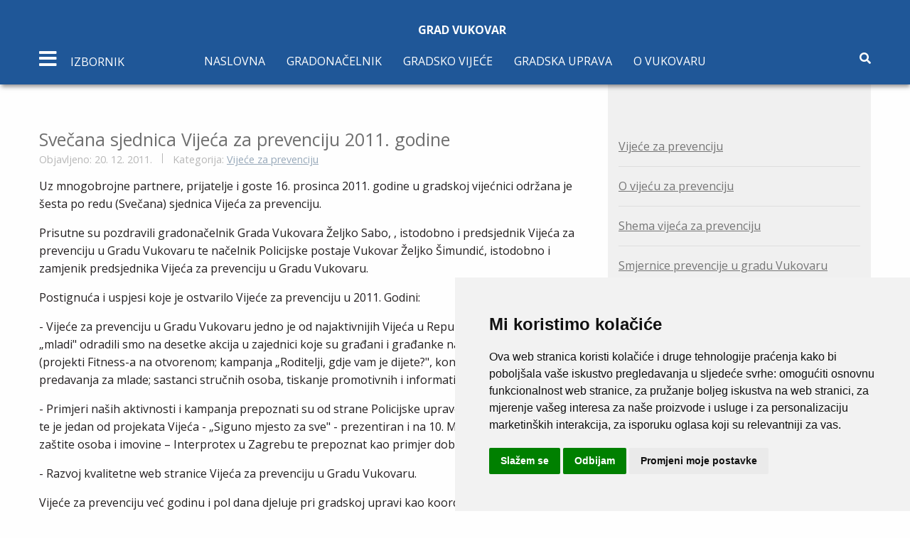

--- FILE ---
content_type: text/html; charset=utf-8
request_url: https://vukovar.hr/gradska-uprava/vijece-za-prevenciju/4502-svecana-sjednica-vijeca-za-prevenciju-2011-godine
body_size: 9987
content:


<!DOCTYPE html>
<html lang="hr-hr" dir="ltr">
	<head>
		<meta name="viewport" content="width=device-width, initial-scale=1.0, maximum-scale=3.0, user-scalable=yes"/>
		<meta name="HandheldFriendly" content="true" />
		<meta name="apple-mobile-web-app-capable" content="YES" />
		<meta charset="utf-8">
	<meta name="author" content="Odnosi s javnošću">
	<meta name="description" content="Službene stranice">
	<meta name="generator" content="Joomla! - Open Source Content Management">
	<title>Grad Vukovar - Svečana sjednica Vijeća za prevenciju 2011. godine</title>
	<link href="/favicon.ico" rel="icon" type="image/vnd.microsoft.icon">
<link href="/media/vendor/joomla-custom-elements/css/joomla-alert.min.css?0.2.0" rel="stylesheet" />
	<link href="https://vukovar.hr/plugins/content/addtoany/addtoany.css" rel="stylesheet" />
	<link href="/plugins/system/jce/css/content.css?badb4208be409b1335b815dde676300e" rel="stylesheet" />
	<link href="/templates/vukovar/css/foundation.min.css" rel="stylesheet" />
	<link href="/templates/vukovar/css/slick.css" rel="stylesheet" />
	<link href="/templates/vukovar/css/slick-theme.css" rel="stylesheet" />
	<link href="/templates/vukovar/css/template.min.css" rel="stylesheet" />
<script src="/media/vendor/jquery/js/jquery.min.js?3.6.3"></script>
	<script src="/media/legacy/js/jquery-noconflict.min.js?04499b98c0305b16b373dff09fe79d1290976288"></script>
	<script type="application/json" class="joomla-script-options new">{"joomla.jtext":{"MOD_FINDER_SEARCH_VALUE":"Tra\u017ei &hellip;","ERROR":"Gre\u0161ka","MESSAGE":"Poruka","NOTICE":"Napomena","WARNING":"Upozorenje","JCLOSE":"Zatvori","JOK":"OK","JOPEN":"Otvori"},"joomla.messages":[{"danger":["[SIGPLUS_EXCEPTION_SOURCE] Image source is expected to be a full URL or a path relative to the image base folder specified in the back-end but <code>vijesti\/2011-12-20\/02<\/code> is neither a URL nor a relative path to an existing file or folder."]}],"system.paths":{"root":"","rootFull":"https:\/\/vukovar.hr\/","base":"","baseFull":"https:\/\/vukovar.hr\/"},"csrf.token":"77da7078a32d234400d5fbc0f6cbc790"}</script>
	<script src="/media/system/js/core.min.js?576eb51da909dcf692c98643faa6fc89629ead18"></script>
	<script src="/media/vendor/bootstrap/js/bootstrap-es5.min.js?5.2.3" nomodule defer></script>
	<script src="/media/com_finder/js/finder-es5.min.js?14e4c7fdce4ca11c6d12b74bad128529a294b183" nomodule defer></script>
	<script src="/media/system/js/messages-es5.min.js?44e3f60beada646706be6569e75b36f7cf293bf9" nomodule defer></script>
	<script src="/media/vendor/bootstrap/js/popover.min.js?5.2.3" type="module"></script>
	<script src="/media/com_finder/js/finder.min.js?c8b55661ed62db937b8d6856090adf9258c4a0fc" type="module"></script>
	<script src="/media/system/js/messages.min.js?7425e8d1cb9e4f061d5e30271d6d99b085344117" type="module"></script>
	<script src="https://static.addtoany.com/menu/page.js" async></script>
	<script src="/templates/vukovar/js/foundation.min.js"></script>
	<script src="/templates/vukovar/js/slick.min.js"></script>
	<script src="/templates/vukovar/js/what-input.js"></script>
	<script src="/templates/vukovar/js/template.min.js"></script>

        <link rel="stylesheet" href="https://use.fontawesome.com/releases/v5.7.2/css/all.css" integrity="sha384-fnmOCqbTlWIlj8LyTjo7mOUStjsKC4pOpQbqyi7RrhN7udi9RwhKkMHpvLbHG9Sr" crossorigin="anonymous">
        <link rel="stylesheet" href="https://fonts.googleapis.com/css?family=Open+Sans:400,700" >
	<!-- Accessibility Code for "vukovar.hr" -->
<script>
window.interdeal = {
    "sitekey": "25f4b1968e244f211cb48f89d0a0f3eb",
    "Position": "Left",
    "Menulang": "HR",
    "domains": {
        "js": "https://cdn.equalweb.com/",
        "acc": "https://access.equalweb.com/"
    },
    "btnStyle": {
        "vPosition": [
            "90%",
            null
        ],
        "scale": [
            "0.8",
            "0.8"
        ],
        "color": {
            "main": "#1876c9",
            "second": ""
        },
        "icon": {
            "type": 7,
            "shape": "semicircle",
            "outline": false
        }
    }
};
(function(doc, head, body){
	var coreCall             = doc.createElement('script');
	coreCall.src             = interdeal.domains.js + 'core/4.5.6/accessibility.js';
	coreCall.defer           = true;
	coreCall.integrity       = 'sha512-rotepgID7jK/CgENxVXOfMA1+62xwcnONU14mNlHVkywU+O9+uN5JqPHxBCJpGJhc3eUFYdtdjRaTdf6uffOyg==';
	coreCall.crossOrigin     = 'anonymous';
	coreCall.setAttribute('data-cfasync', true );
	body? body.appendChild(coreCall) : head.appendChild(coreCall);
})(document, document.head, document.body);
</script>

	</head>
	<body>
	<section class="sidebar">
            <div class="sidebar-menu">
                <div class="close text-center">
                    <span><i class="fas fa-times"></i></span>
                </div>
                <div class="text-center logo">
                    <a href="/"><img src="/templates/vukovar/img/logo/logo.svg" alt="logo">
						<h1 class="logo-title">Grad Vukovar<br> 
							<span>Službene stranice</span>
						</h1>
                    </a>
                </div>
                <div class="mobile-menu-nav hide-for-large">
                    <!-- navigacija mobile -->
                    <ul class="menu-items sidebar-menu-items  mod-list">
<li class="menu-item item-140 deeper parent"><a href="/gradonacelnik-2" >Gradonačelnik</a><ul class="nav-child unstyled small"><li class="menu-item item-141"><a href="/gradonacelnik-2/o-gradonacelniku" >O gradonačelniku</a></li><li class="menu-item item-143"><a href="/gradonacelnik-2/ovlasti-gradonacelnika" >Ovlasti gradonačelnika</a></li><li class="menu-item item-145"><a href="/gradonacelnik-2/zamjenici-gradonacelnika" >Zamjenici gradonačelnika</a></li></ul></li><li class="menu-item item-169 deeper parent"><a href="/gradsko-vijece-3" >Gradsko vijeće</a><ul class="nav-child unstyled small"><li class="menu-item item-170"><a href="/gradsko-vijece-3/clanovi-gradskog-vijeca" >Članovi Gradskog vijeća</a></li><li class="menu-item item-171"><a href="/gradsko-vijece-3/sjednice-gradskog-vijeca" >Sjednice Gradskog vijeća</a></li><li class="menu-item item-219"><a href="/gradsko-vijece-3/pozivi-na-sjednicu" >Pozivi</a></li></ul></li><li class="menu-item item-175 deeper parent"><a href="/gradska-uprava-2" >Gradska uprava</a><ul class="nav-child unstyled small"><li class="menu-item item-176 deeper parent"><a href="/gradska-uprava-2/ustrojstvo-grada" >Ustrojstvo grada</a><ul class="nav-child unstyled small"><li class="menu-item item-474"><a href="/gradska-uprava-2/ustrojstvo-grada/upravni-odjel-za-opce-poslove" >Upravni odjel za opće poslove</a></li><li class="menu-item item-178"><a href="/gradska-uprava-2/ustrojstvo-grada/upravni-odjel-za-prostorno-uredenje-provedbu-dokumenata-prostornog-uredenja-i-gradnje-i-upravljanje-gradskom-imovinom" >Upravni odjel za prostorno uređenje i imovinu</a></li><li class="menu-item item-476"><a href="/gradska-uprava-2/ustrojstvo-grada/upravni-odjel-za-obrazovanje-sport-i-branitelje" >Upravni odjel za obrazovanje, sport i branitelje</a></li><li class="menu-item item-182"><a href="/gradska-uprava-2/ustrojstvo-grada/upravni-odjel-za-financije-i-nabavu" >Upravni odjel za financije i nabavu</a></li><li class="menu-item item-184"><a href="/gradska-uprava-2/ustrojstvo-grada/upravni-odjel-za-gospodarstvo-poljoprivredu-i-medunarodnu-suradnju" >Upravni odjel za gospodarstvo</a></li><li class="menu-item item-186"><a href="/gradska-uprava-2/ustrojstvo-grada/sluzba-za-unutarnju-reviziju" >Služba za unutarnju reviziju</a></li><li class="menu-item item-188"><a href="/gradska-uprava-2/ustrojstvo-grada/upravni-odjel-za-komunalno-gospodarstvo-graditeljstvo-i-zastitu-okolisa" >Upravni odjel za komunalno gospodarstvo i graditeljstvo</a></li><li class="menu-item item-190"><a href="/gradska-uprava-2/ustrojstvo-grada/sluzba-vlastiti-pogon" >Služba - vlastiti pogon</a></li></ul></li><li class="menu-item item-227"><a href="/gradska-uprava-2/statut-grada-a" >Statut grada</a></li><li class="menu-item item-228"><a href="/gradska-uprava-2/sluzbeni-vjesnik-3" >Službeni vjesnik</a></li><li class="menu-item item-305"><a href="/gradska-uprava-2/savjet-za-branitelje-2" >Savjet za branitelje</a></li><li class="menu-item item-309"><a href="/gradska-uprava-2/savjet-mladih-grada-vukovara-2" >Savjet mladih grada vukovara</a></li><li class="menu-item item-341 deeper parent"><a href="/gradska-uprava-2/vijece-za-prevenciju" >Vijeće za prevenciju</a><ul class="nav-child unstyled small"><li class="menu-item item-342"><a href="/gradska-uprava-2/vijece-za-prevenciju/o-vijecu-za-prevenciju" >O vijeću za prevenciju</a></li><li class="menu-item item-343"><a href="/gradska-uprava-2/vijece-za-prevenciju/shema-vijeca-za-prevenciju" >Shema vijeća za prevenciju</a></li><li class="menu-item item-344"><a href="/gradska-uprava-2/vijece-za-prevenciju/smjernice-prevencije-u-gradu-vukovaru" >Smjernice prevencije u gradu Vukovaru</a></li><li class="menu-item item-345"><a href="/gradska-uprava-2/vijece-za-prevenciju/koordinacijski-tim-vijeca" >Koordinacijski tim Vijeća</a></li><li class="menu-item item-346"><a href="/gradska-uprava-2/vijece-za-prevenciju/sjednice-vijeca-za-prevenciju" >Sjednice Vijeća za prevenciju</a></li><li class="menu-item item-347"><a href="/gradska-uprava-2/vijece-za-prevenciju/istrazivanja" >Istraživanja</a></li><li class="menu-item item-348"><a href="/gradska-uprava-2/vijece-za-prevenciju/korisni-savjeti" >Korisni savjeti</a></li></ul></li></ul></li><li class="menu-item item-319 deeper parent"><a href="/grad-vukovar-2" >O Vukovaru</a><ul class="nav-child unstyled small"><li class="menu-item item-320"><a href="/grad-vukovar-2/polozaj" >Položaj</a></li><li class="menu-item item-321"><a href="/grad-vukovar-2/vukovarski-dani-rata" >Vukovarski dani rata</a></li><li class="menu-item item-322"><a href="/grad-vukovar-2/grb-i-zastava-grada-vukovara" >Grb i zastava</a></li><li class="menu-item item-323"><a href="/grad-vukovar-2/gradovi-i-opcine-prijatelji-grada-vukovara" >Gradovi i općine prijatelji</a></li><li class="menu-item item-381"><a href="/grad-vukovar-2/vukovar-mjesto-posebnog-pijeteta" >Dani sjećanja na žrtvu Vukovara</a></li></ul></li></ul>

                </div>
                    <!-- sidebar navigacija -->
                    <ul class="menu-items sidebar-menu-items  mod-list">
<li class="menu-item item-115 deeper parent"><a href="/gospodarstvo" >Gospodarstvo</a><ul class="nav-child unstyled small"><li class="menu-item item-491"><a href="https://www.vukovar.hr/gradske-vijesti/289-upravni-odjel-za-gospodarstvo-poljoprivredu-i-medunarodnu-suradnju/16497-izdavanje-potvrda-korisnicima-poljoprivrednog-zemljista-u-svrhu-upisa-u-arkod-evidenciju-sukladno-preporuci-ministarstva-poljoprivrede" target="_blank" rel="noopener noreferrer">Državno poljoprivredno zemljište na području Grada Vukovara</a></li><li class="menu-item item-260"><a href="http://www.vgz.hr/" target="_blank" rel="noopener noreferrer">Vukovarska gospodarska zona</a></li><li class="menu-item item-483"><a href="https://vrhunskovukovarsko.hr/" target="_blank" rel="noopener noreferrer">Vrhunsko vukovarsko zadruga</a></li><li class="menu-item item-479"><a href="https://www.vukovar.hr/gradske-vijesti/289-upravni-odjel-za-gospodarstvo-poljoprivredu-i-medunarodnu-suradnju/15953-provedbeni-program-2021-2025" target="_blank" rel="noopener noreferrer">Provedbeni Program Grada Vukovara 2021. - 2025.</a></li><li class="menu-item item-557"><a href="https://www.vukovar.hr/gradske-vijesti/289-upravni-odjel-za-gospodarstvo-poljoprivredu-i-medunarodnu-suradnju/19390-provedbeni-program-2025-2029" target="_blank" rel="noopener noreferrer">Provedbeni Program Grada Vukovara 2025. - 2029.</a></li><li class="menu-item item-261"><a href="/gospodarstvo/poduzetnicka-zona-priljevo" >Poduzetnička zona Priljevo</a></li><li class="menu-item item-262"><a href="/gospodarstvo/komunalna-davanja" >Komunalna davanja</a></li><li class="menu-item item-263"><a href="/gospodarstvo/povlastice" >Povlastice</a></li><li class="menu-item item-264"><a href="/gospodarstvo/porezi" >Porezi</a></li><li class="menu-item item-277"><a href="https://www.mingo.hr/page/kategorija/novi-natjecaji" target="_blank" rel="noopener noreferrer">Natječaji Ministarstva gospodarstva</a></li></ul></li><li class="menu-item item-242 deeper parent"><a href="/financije" >Financije</a><ul class="nav-child unstyled small"><li class="menu-item item-243"><a href="/financije/proracun" >Proračun</a></li><li class="menu-item item-252"><a href="/financije/financijski-izvjestaj" >Financijski izvještaj</a></li></ul></li><li class="menu-item item-371 deeper parent"><a href="/projekti" >Projekti</a><ul class="nav-child unstyled small"><li class="menu-item item-372"><a href="/projekti/projekt-vodotoranj" >Projekt Vodotoranj</a></li></ul></li><li class="menu-item item-359 deeper parent"><a href="/eu-projekti" >EU projekti</a><ul class="nav-child unstyled small"><li class="menu-item item-360"><a href="/eu-projekti/intervencijski-plan" >Intervencijski plan</a></li><li class="menu-item item-361"><a href="/eu-projekti/transdanube-pearls" >Transdanube.Pearls</a></li><li class="menu-item item-415"><a href="/eu-projekti/izgradnja-spojne-ceste-od-ulice-gospodarska-zona-do-ulice-priljevo" >Izgradnja spojne ceste od Ulice Gospodarska zona do Ulice Priljevo </a></li><li class="menu-item item-555"><a href="/eu-projekti/opremanje-sportske-gradevine-u-naselju-sotin" >Opremanje sportske građevine u naselju Sotin</a></li><li class="menu-item item-417"><a href="/eu-projekti/zazeli-program-zaposljavanja-zena" >ZAŽELI – Program zapošljavanja žena</a></li><li class="menu-item item-550 deeper parent"><a href="/eu-projekti/cista-energija-za-vukovar" >Čista energija za Vukovar</a><ul class="nav-child unstyled small"><li class="menu-item item-552"><a href="/eu-projekti/cista-energija-za-vukovar/clean-energy-for-vukovar" >Clean Energy for Vukovar</a></li></ul></li><li class="menu-item item-502 deeper parent"><a href="/eu-projekti/itu-mehanizam" >ITU mehanizam</a><ul class="nav-child unstyled small"><li class="menu-item item-503"><a href="/eu-projekti/itu-mehanizam/koordinacijsko-vijece" >Koordinacijsko vijeće</a></li><li class="menu-item item-504"><a href="/eu-projekti/itu-mehanizam/partnersko-vijece" >Partnersko vijeće</a></li><li class="menu-item item-505"><a href="/eu-projekti/itu-mehanizam/vezane-vijesti" >Vezane vijesti</a></li></ul></li></ul></li><li class="menu-item item-240"><a href="/jednostavna-nabava" >Jednostavna nabava</a></li><li class="menu-item item-239 deeper parent"><a href="/javna-nabava-grada-vukovar" >Javna nabava</a><ul class="nav-child unstyled small"><li class="menu-item item-494"><a href="/javna-nabava-grada-vukovar/plan-nabave" >Plan nabave</a></li><li class="menu-item item-495"><a href="/javna-nabava-grada-vukovar/registar-ugovora" >Registar Ugovora</a></li><li class="menu-item item-496"><a href="/javna-nabava-grada-vukovar/obavijest-o-sukobu-interesa" >Obavijest o sukobu interesa</a></li></ul></li><li class="menu-item item-126 deeper parent"><a href="#" >Gradske tvrtke</a><ul class="nav-child unstyled small"><li class="menu-item item-127"><a href="http://www.komunalac-vu.hr/" target="_blank" rel="noopener noreferrer">Komunalac d.o.o</a></li><li class="menu-item item-128"><a href="http://www.vgv.hr/" target="_blank" rel="noopener noreferrer">Vodovod grada Vukovar</a></li><li class="menu-item item-129"><a href="http://tehnostan-vukovar.hr/" >Tehnostan d.o.o</a></li><li class="menu-item item-130"><a href="http://www.vgz.hr/" target="_blank" rel="noopener noreferrer">Vukovarska gospodarska zona</a></li><li class="menu-item item-131"><a href="http://www.vura.hr/" target="_blank" rel="noopener noreferrer">VURA d.o.o.</a></li><li class="menu-item item-469"><a href="https://www.hrv.hr/" target="_blank" rel="noopener noreferrer">Hrvatski radio Vukovar</a></li><li class="menu-item item-470"><a href="https://vukovarskivodotoranj.hr/en/home/" target="_blank" rel="noopener noreferrer">Vukovarski vodotoranj - simbol hrvatskog zajedništva d.o.o.</a></li></ul></li><li class="menu-item item-132 deeper parent"><a href="#" >Gradske ustanove</a><ul class="nav-child unstyled small"><li class="menu-item item-133"><a href="http://www.gkvu.hr/" target="_blank" rel="noopener noreferrer">Gradska knjižnica</a></li><li class="menu-item item-134"><a href="http://www.hrvatskidomvukovar.hr/index.php" target="_blank" rel="noopener noreferrer">Hrvatski dom</a></li><li class="menu-item item-135"><a href="http://www.muzej-vukovar.hr/" target="_blank" rel="noopener noreferrer">Gradski muzej Vukovar</a></li><li class="menu-item item-138"><a href="http://www.turizamvukovar.hr/" target="_blank" rel="noopener noreferrer">Turistička zajednica grada Vukovara</a></li><li class="menu-item item-139"><a href="http://www.sov.hr/" target="_blank" rel="noopener noreferrer">JU &quot;Sportski objekti Vukovar&quot;</a></li></ul></li><li class="menu-item item-330 deeper parent"><a href="/odgojno-obrazovne-ustanove" >Odgojno-obrazovne ustanove</a><ul class="nav-child unstyled small"><li class="menu-item item-401"><a href="https://www.djecjivrticvukovar1.hr/" target="_blank" rel="noopener noreferrer">Dječji vrtić Vukovar I</a></li><li class="menu-item item-402"><a href="http://www.dv-vukovar2.hr/" target="_blank" rel="noopener noreferrer">Dječji vrtić Vukovar II</a></li><li class="menu-item item-403"><a href="https://os-nandrica-vu.skole.hr/" target="_blank" rel="noopener noreferrer">Osnovna škola Nikole Andrića</a></li><li class="menu-item item-404"><a href="https://os-abauera-vu.skole.hr/" target="_blank" rel="noopener noreferrer">Osnovna škola Antuna Bauera</a></li><li class="menu-item item-405"><a href="https://os-sinise-glavasevica-vu.skole.hr/" target="_blank" rel="noopener noreferrer">Osnovna škola Siniše Glavaševića</a></li><li class="menu-item item-406"><a href="https://os-jmatosa-vu.skole.hr/" target="_blank" rel="noopener noreferrer">Osnovna škola Josipa Matoša</a></li><li class="menu-item item-407"><a href="https://os-mitnica-vu.skole.hr/" target="_blank" rel="noopener noreferrer">Osnovna škola Mitnica</a></li><li class="menu-item item-408"><a href="https://os-dtadijanovica-vu.skole.hr/" target="_blank" rel="noopener noreferrer">Osnovna škola Dragutina Tadijanovića</a></li><li class="menu-item item-409"><a href="https://os-blage-zadre-vu.skole.hr/" target="_blank" rel="noopener noreferrer">Osnovna škola Blage Zadre</a></li></ul></li><li class="menu-item item-197 deeper parent"><a href="/pravo-na-pristup-informacijama-2" >Pravo na pristup informacijama</a><ul class="nav-child unstyled small"><li class="menu-item item-282"><a href="/pravo-na-pristup-informacijama-2/popis-sklopljenih-ugovora" >Popis sklopljenih ugovora</a></li><li class="menu-item item-283"><a href="/pravo-na-pristup-informacijama-2/izvjesca-o-provedbi-zakona-o-pravu-na-pristup-informacijama" >Izvješća o provedbi Zakona o pravu na pristup informacijama</a></li><li class="menu-item item-484 deeper parent"><a href="/pravo-na-pristup-informacijama-2/otvoreni-podaci" >Otvoreni podaci</a><ul class="nav-child unstyled small"><li class="menu-item item-488"><a href="/pravo-na-pristup-informacijama-2/otvoreni-podaci/registri" >Registri</a></li></ul></li></ul></li><li class="menu-item item-301"><a href="/savjetovanje-s-javnoscu-3" >Savjetovanje s javnošću</a></li><li class="menu-item item-300"><a href="/dokumenti" >Dokumenti</a></li></ul>

            </div>
        </section>
		<!-- Main body content -->
		
				<header class="main-header page-header" id="home">
            <div class="grid-container">
                <div class="grid-x">
                    <div class="large-12 cell">
                        <div class="text-center logo small">
                            <a href="/">
                                <h1 class="logo-title">Grad Vukovar</h1>
                            </a>
                        </div>
                    </div>
                </div>
                <div class="grid-x">
                    <div class="large-12 cell">
						<!-- pocinje navigacija -->
                        <nav class="main-nav">
                            <div class="mobile-nav-icon">
                                <i class="fas fa-bars"></i> 
                                <span class="text hide-for-small-only">
                                    Izbornik
                                </span>
                            </div>
                                <ul class="menu-nav show-for-large mod-list">
<li class="item-101 default"><a href="/" >Naslovna</a></li><li class="item-102 deeper parent"><a href="/gradonacelnik" >Gradonačelnik</a><ul class="nav-child unstyled small"><li class="item-103"><a href="/gradonacelnik/o-gradonacelniku" >O gradonačelniku</a></li><li class="item-104"><a href="/gradonacelnik/ovlasti-gradonacelnika" >Ovlasti gradonačelnika</a></li><li class="item-105"><a href="/gradonacelnik/zamjenici-gradonacelnika" >Zamjenici gradonačelnika</a></li></ul></li><li class="item-106 deeper parent"><a href="/gradsko-vijece" >Gradsko vijeće</a><ul class="nav-child unstyled small"><li class="item-161"><a href="/gradsko-vijece/clanovi-gradskog-vijeca" >Članovi Gradskog vijeća</a></li><li class="item-162"><a href="/gradsko-vijece/sjednice-gradskog-vijeca" >Sjednice Gradskog vijeća</a></li><li class="item-217"><a href="/gradsko-vijece/pozivi-na-sjednicu" >Pozivi</a></li></ul></li><li class="item-107 deeper parent"><a href="/gradska-uprava" >Gradska uprava</a><ul class="nav-child unstyled small"><li class="item-117 deeper parent"><a href="/gradska-uprava/ustrojstvo-grada" >Ustrojstvo grada - kontakti</a><ul class="nav-child unstyled small"><li class="item-465"><a href="/gradska-uprava/ustrojstvo-grada/upravni-odjel-za-opce-poslove" >Upravni odjel za opće poslove i ured gradonačelnika</a></li><li class="item-119"><a href="/gradska-uprava/ustrojstvo-grada/upravni-odjel-za-prostorno-uredenje-i-provedbu-dokumenata-prostornog-uredenja-i-gradnje" >Upravni odjel za prostorno uređenje i provedbu dokumenata prostornog uređenja i gradnje</a></li><li class="item-560"><a href="/gradska-uprava/ustrojstvo-grada/upravni-odjel-za-imovinu" >Upravni odjel za imovinu</a></li><li class="item-472"><a href="/gradska-uprava/ustrojstvo-grada/upravni-odjel-za-obrazovanje-sport-i-branitelje" >Upravni odjel za društvene djelatnosti</a></li><li class="item-121"><a href="/gradska-uprava/ustrojstvo-grada/upravni-odjel-za-financije-i-nabavu" >Upravni odjel za financije i nabavu</a></li><li class="item-122"><a href="/gradska-uprava/ustrojstvo-grada/upravni-odjel-za-gospodarstvo-poljoprivredu-i-medunarodnu-suradnju" >Upravni odjel za gospodarstvo</a></li><li class="item-124"><a href="/gradska-uprava/ustrojstvo-grada/upravni-odjel-za-komunalno-gospodarstvo-graditeljstvo-i-zastitu-okolisa" >Upravni odjel za komunalno gospodarstvo i graditeljstvo </a></li><li class="item-123"><a href="/gradska-uprava/ustrojstvo-grada/sluzba-za-unutarnju-reviziju" >Služba za unutarnju reviziju</a></li><li class="item-125"><a href="/gradska-uprava/ustrojstvo-grada/sluzba-vlastiti-pogon" >Služba - vlastiti pogon</a></li></ul></li><li class="item-220"><a href="/gradska-uprava/statut-grada" >Statut grada</a></li><li class="item-221"><a href="/gradska-uprava/sluzbeni-vjesnik" >Službeni vjesnik</a></li><li class="item-304"><a href="/gradska-uprava/savjet-za-branitelje-2" >Savjet za branitelje</a></li><li class="item-307"><a href="/gradska-uprava/savjet-mladih-grada-vukovara" >Savjet mladih grada Vukovara</a></li><li class="item-333 current deeper parent"><a href="/gradska-uprava/vijece-za-prevenciju" >Vijeće za prevenciju</a><ul class="nav-child unstyled small"><li class="item-334"><a href="/gradska-uprava/vijece-za-prevenciju/o-vijecu-za-prevenciju" >O vijeću za prevenciju</a></li><li class="item-335"><a href="/gradska-uprava/vijece-za-prevenciju/shema-vijeca-za-prevenciju" >Shema vijeća za prevenciju</a></li><li class="item-336"><a href="/gradska-uprava/vijece-za-prevenciju/smjernice-prevencije-u-gradu-vukovaru" >Smjernice prevencije u gradu Vukovaru</a></li><li class="item-337"><a href="/gradska-uprava/vijece-za-prevenciju/koordinacijski-tim-vijeca" >Koordinacijski tim Vijeća</a></li><li class="item-338"><a href="/gradska-uprava/vijece-za-prevenciju/sjednice-vijeca-za-prevenciju" >Sjednice Vijeća za prevenciju</a></li><li class="item-339"><a href="/gradska-uprava/vijece-za-prevenciju/istrazivanja" >Istraživanja</a></li><li class="item-340"><a href="/gradska-uprava/vijece-za-prevenciju/korisni-savjeti" >Korisni savjeti</a></li></ul></li></ul></li><li class="item-314 deeper parent"><a href="/grad-vukovar" >O Vukovaru</a><ul class="nav-child unstyled small"><li class="item-315"><a href="/grad-vukovar/polozaj" >Položaj</a></li><li class="item-316"><a href="/grad-vukovar/vukovarski-dani-rata" >Vukovarski dani rata</a></li><li class="item-317"><a href="/grad-vukovar/grb-i-zastava-grada-vukovara" >Grb i zastava</a></li><li class="item-318"><a href="/grad-vukovar/gradovi-i-opcine-prijatelji-grada-vukovara" >Gradovi i općine prijatelji</a></li><li class="item-380"><a href="/grad-vukovar/vukovar-mjesto-posebnog-pijeteta" >Dani sjećanja na žrtvu Vukovara</a></li></ul></li></ul>

                            <div class="tools">
                                <span class="search"><i class="fas fa-search"></i></span>
                            </div>
                            <div class="search-box">
                                <div class="grid-container">
                                    <div class="grid-x">
                                        <div class="large-12 cell">
                                            <div class="input-group">
                                                
<form class="mod-finder js-finder-searchform form-search" action="/component/finder/search?Itemid=101" method="get" role="search">
    <label for="mod-finder-searchword177" class="visually-hidden finder">Traži</label><div class="mod-finder__search input-group"><input type="text" name="q" id="mod-finder-searchword177" class="js-finder-search-query form-control" value="" placeholder="Traži &hellip;"><button class="btn btn-primary" type="submit"><span class="icon-search icon-white" aria-hidden="true"></span> Traži</button></div>
            <input type="hidden" name="Itemid" value="101"></form>

                                            </div>
                                        </div>
                                    </div>
                                </div>
                            </div>
						</nav>
						<!-- navigacija fixed -->
						<nav class="fixed-nav">
							<div class="grid-container">
								<div class="grid-x">
									<div class="large-12 cell relative">
										<div class="mobile-nav-icon">
											<i class="fas fa-bars"></i>
											<span class="text hide-for-small-only">
												Izbornik
											</span>
										</div>
										<ul class="menu-nav show-for-large mod-list">
<li class="item-101 default"><a href="/" >Naslovna</a></li><li class="item-102 deeper parent"><a href="/gradonacelnik" >Gradonačelnik</a><ul class="nav-child unstyled small"><li class="item-103"><a href="/gradonacelnik/o-gradonacelniku" >O gradonačelniku</a></li><li class="item-104"><a href="/gradonacelnik/ovlasti-gradonacelnika" >Ovlasti gradonačelnika</a></li><li class="item-105"><a href="/gradonacelnik/zamjenici-gradonacelnika" >Zamjenici gradonačelnika</a></li></ul></li><li class="item-106 deeper parent"><a href="/gradsko-vijece" >Gradsko vijeće</a><ul class="nav-child unstyled small"><li class="item-161"><a href="/gradsko-vijece/clanovi-gradskog-vijeca" >Članovi Gradskog vijeća</a></li><li class="item-162"><a href="/gradsko-vijece/sjednice-gradskog-vijeca" >Sjednice Gradskog vijeća</a></li><li class="item-217"><a href="/gradsko-vijece/pozivi-na-sjednicu" >Pozivi</a></li></ul></li><li class="item-107 deeper parent"><a href="/gradska-uprava" >Gradska uprava</a><ul class="nav-child unstyled small"><li class="item-117 deeper parent"><a href="/gradska-uprava/ustrojstvo-grada" >Ustrojstvo grada - kontakti</a><ul class="nav-child unstyled small"><li class="item-465"><a href="/gradska-uprava/ustrojstvo-grada/upravni-odjel-za-opce-poslove" >Upravni odjel za opće poslove i ured gradonačelnika</a></li><li class="item-119"><a href="/gradska-uprava/ustrojstvo-grada/upravni-odjel-za-prostorno-uredenje-i-provedbu-dokumenata-prostornog-uredenja-i-gradnje" >Upravni odjel za prostorno uređenje i provedbu dokumenata prostornog uređenja i gradnje</a></li><li class="item-560"><a href="/gradska-uprava/ustrojstvo-grada/upravni-odjel-za-imovinu" >Upravni odjel za imovinu</a></li><li class="item-472"><a href="/gradska-uprava/ustrojstvo-grada/upravni-odjel-za-obrazovanje-sport-i-branitelje" >Upravni odjel za društvene djelatnosti</a></li><li class="item-121"><a href="/gradska-uprava/ustrojstvo-grada/upravni-odjel-za-financije-i-nabavu" >Upravni odjel za financije i nabavu</a></li><li class="item-122"><a href="/gradska-uprava/ustrojstvo-grada/upravni-odjel-za-gospodarstvo-poljoprivredu-i-medunarodnu-suradnju" >Upravni odjel za gospodarstvo</a></li><li class="item-124"><a href="/gradska-uprava/ustrojstvo-grada/upravni-odjel-za-komunalno-gospodarstvo-graditeljstvo-i-zastitu-okolisa" >Upravni odjel za komunalno gospodarstvo i graditeljstvo </a></li><li class="item-123"><a href="/gradska-uprava/ustrojstvo-grada/sluzba-za-unutarnju-reviziju" >Služba za unutarnju reviziju</a></li><li class="item-125"><a href="/gradska-uprava/ustrojstvo-grada/sluzba-vlastiti-pogon" >Služba - vlastiti pogon</a></li></ul></li><li class="item-220"><a href="/gradska-uprava/statut-grada" >Statut grada</a></li><li class="item-221"><a href="/gradska-uprava/sluzbeni-vjesnik" >Službeni vjesnik</a></li><li class="item-304"><a href="/gradska-uprava/savjet-za-branitelje-2" >Savjet za branitelje</a></li><li class="item-307"><a href="/gradska-uprava/savjet-mladih-grada-vukovara" >Savjet mladih grada Vukovara</a></li><li class="item-333 current deeper parent"><a href="/gradska-uprava/vijece-za-prevenciju" >Vijeće za prevenciju</a><ul class="nav-child unstyled small"><li class="item-334"><a href="/gradska-uprava/vijece-za-prevenciju/o-vijecu-za-prevenciju" >O vijeću za prevenciju</a></li><li class="item-335"><a href="/gradska-uprava/vijece-za-prevenciju/shema-vijeca-za-prevenciju" >Shema vijeća za prevenciju</a></li><li class="item-336"><a href="/gradska-uprava/vijece-za-prevenciju/smjernice-prevencije-u-gradu-vukovaru" >Smjernice prevencije u gradu Vukovaru</a></li><li class="item-337"><a href="/gradska-uprava/vijece-za-prevenciju/koordinacijski-tim-vijeca" >Koordinacijski tim Vijeća</a></li><li class="item-338"><a href="/gradska-uprava/vijece-za-prevenciju/sjednice-vijeca-za-prevenciju" >Sjednice Vijeća za prevenciju</a></li><li class="item-339"><a href="/gradska-uprava/vijece-za-prevenciju/istrazivanja" >Istraživanja</a></li><li class="item-340"><a href="/gradska-uprava/vijece-za-prevenciju/korisni-savjeti" >Korisni savjeti</a></li></ul></li></ul></li><li class="item-314 deeper parent"><a href="/grad-vukovar" >O Vukovaru</a><ul class="nav-child unstyled small"><li class="item-315"><a href="/grad-vukovar/polozaj" >Položaj</a></li><li class="item-316"><a href="/grad-vukovar/vukovarski-dani-rata" >Vukovarski dani rata</a></li><li class="item-317"><a href="/grad-vukovar/grb-i-zastava-grada-vukovara" >Grb i zastava</a></li><li class="item-318"><a href="/grad-vukovar/gradovi-i-opcine-prijatelji-grada-vukovara" >Gradovi i općine prijatelji</a></li><li class="item-380"><a href="/grad-vukovar/vukovar-mjesto-posebnog-pijeteta" >Dani sjećanja na žrtvu Vukovara</a></li></ul></li></ul>

										<div class="tools">
											<i class="fas fa-search"></i>
										</div>
										<div class="search-box">
											<div class="grid-container">
												<div class="grid-x">
													<div class="large-12 cell">
														<div class="input-group">
														
<form class="mod-finder js-finder-searchform form-search" action="/component/finder/search?Itemid=101" method="get" role="search">
    <label for="mod-finder-searchword177" class="visually-hidden finder">Traži</label><div class="mod-finder__search input-group"><input type="text" name="q" id="mod-finder-searchword177" class="js-finder-search-query form-control" value="" placeholder="Traži &hellip;"><button class="btn btn-primary" type="submit"><span class="icon-search icon-white" aria-hidden="true"></span> Traži</button></div>
            <input type="hidden" name="Itemid" value="101"></form>

														</div>
													</div>
												</div>
											</div>
										</div>
									</div>
								</div>
							</div>
						</nav>
                    </div>
                </div>
            </div>
        </header>
					<section class="post" 
						>
				<div class="grid-container">
					<div class="grid-x grid-margin-x">
						<div class="cell large-8 medium-8 small-12 post-content latest-news">
							<div id="system-message-container" aria-live="polite"><noscript><div class="alert alert-danger">[SIGPLUS_EXCEPTION_SOURCE] Image source is expected to be a full URL or a path relative to the image base folder specified in the back-end but <code>vijesti/2011-12-20/02</code> is neither a URL nor a relative path to an existing file or folder.</div></noscript></div>

							<div class="item-page" itemscope itemtype="https://schema.org/Article">
	<meta itemprop="inLanguage" content="hr-HR" />
	
		
	
		<div class="page-header">
					<h4 itemprop="headline" class="post-title">
				Svečana sjednica Vijeća za prevenciju 2011. godine			</h4>
								
	</div>
	
		
						
	<span class="post-info">
		
									
<time datetime="2011-12-20T09:55:18+01:00" itemprop="datePublished">
	Objavljeno: 20. 12. 2011.</time>
				
			
										<span class="category category-name">
																		Kategorija: <a href="/gradska-uprava/vijece-za-prevenciju" itemprop="genre">Vijeće za prevenciju</a>							</span>			
			

		</span>


	
	
		
						<div itemprop="articleBody">
		<p>Uz mnogobrojne partnere, prijatelje i goste 16. prosinca 2011. godine u gradskoj vijećnici održana je šesta po redu (Svečana) sjednica Vijeća za prevenciju.</p>
<p>Prisutne su pozdravili gradonačelnik Grada Vukovara Željko Sabo, , istodobno i predsjednik Vijeća za prevenciju u Gradu Vukovaru te načelnik Policijske postaje Vukovar Željko Šimundić, istodobno i zamjenik predsjednika Vijeća za prevenciju u Gradu Vukovaru.</p>
<p>Postignuća i uspjesi koje je ostvarilo Vijeće za prevenciju u 2011. Godini:</p>
<p>- Vijeće za prevenciju u Gradu Vukovaru jedno je od najaktivnijih Vijeća u Republici Hrvatskoj. Iako smo „mladi" odradili smo na desetke akcija u zajednici koje su građani i građanke našeg grada prepoznali (projekti Fitness-a na otvorenom; kampanja „Roditelji, gdje vam je dijete?", koncerti, radionice i predavanja za mlade; sastanci stručnih osoba, tiskanje promotivnih i informativnih materijala itd.),</p>
<p>- Primjeri naših aktivnosti i kampanja prepoznati su od strane Policijske uprave Vukovarsko-srijemske te je jedan od projekata Vijeća - „Siguno mjesto za sve" - prezentiran i na 10. Međunarodnom sajmu zaštite osoba i imovine – Interprotex u Zagrebu te prepoznat kao primjer dobre prakse,</p>
<p>- Razvoj kvalitetne web stranice Vijeća za prevenciju u Gradu Vukovaru.</p>
<p>Vijeće za prevenciju već godinu i pol dana djeluje pri gradskoj upravi kao koordinacijsko tijelo koje okuplja predstavnike/ce različitih institucija, organizacija civilnog društva i građana/ki koji suradnički rade na ciljevima razvoja prevencije kriminaliteta i poboljšanja kvalitete života na području Grada Vukovara te na većoj sigurnosti građana i građanki, materijalnih dobara i zajednice u cjelini.</p>
<p>Vijeće kroz svoj rad služi kao svojevrsna platforma i jača suradnju javnog i civilnog sektora u prevenciji nasilja, ovisnosti i drugih problema/izazova zajednice koji se tiču mira i sigurnosti.</p>
<p>{gallery}vijesti/2011-12-20/02{/gallery}</p><div class="addtoany_container"><span class="a2a_kit a2a_kit_size_25 addtoany_list" data-a2a-url="https://vukovar.hr/gradska-uprava/vijece-za-prevenciju/4502-svecana-sjednica-vijeca-za-prevenciju-2011-godine" data-a2a-title="Svečana sjednica Vijeća za prevenciju 2011. godine">
<a class="a2a_button_facebook"></a>
<a class="a2a_button_email"></a>
<a class="a2a_button_print"></a>
<a class="a2a_dd" href="https://www.addtoany.com/share"></a>
</span>
</div>	</div>

	
	<div class=" small-12 cell prethodni-prosli text-center">
	<div class="strelice">
				<a class="hasTooltip strelica" title="Održana 7. sjednica Vijeća za prevenciju u Gradu Vukovaru" aria-label="Prethodni članak: Održana 7. sjednica Vijeća za prevenciju u Gradu Vukovaru" href="/gradska-uprava/vijece-za-prevenciju/4760-odrzana-7-sjednica-vijeca-za-prevenciju-u-gradu-vukovaru" rel="prev">
				<span class="icon-chevron-left" aria-hidden="true"></span> <span aria-hidden="true"><i class="fas fa-arrow-left"></i></span>			</a>
				
			<a class="hasTooltip strelica" title="U Vukovaru održana prezentacija Akcijskog plana „Pandorine kutije“" aria-label="Sljedeći članak: U Vukovaru održana prezentacija Akcijskog plana „Pandorine kutije“" href="/gradska-uprava/vijece-za-prevenciju/4406-u-vukovaru-odrzana-prezentacija-akcijskog-plana-pandorine-kutije" rel="next">
				<span aria-hidden="true"><i class="fas fa-arrow-right"></i></span><span class="icon-chevron-right" aria-hidden="true"></span>			</a>
		</div>
</div>							</div>			
						</div>					
				<!-- sidebar -->
											<div class="medium-4 small-12 large-4 cell aside latest-news">
							<article class="sidebar-right">
								<div class="grid-x grid-padding-x">
									<div class="medium-12 small-12 large-12 cell">
										<ul class="kategorije  mod-list">
<li class="item-349"><a href="/vijece-za-prevenciju" >Vijeće za prevenciju</a><ul class="kategorije nav-child unstyled small"><li class="item-350"><a href="/vijece-za-prevenciju/o-vijecu-za-prevenciju" >O vijeću za prevenciju</a></li><li class="item-351"><a href="/vijece-za-prevenciju/shema-vijeca-za-prevenciju" >Shema vijeća za prevenciju</a></li><li class="item-352"><a href="/vijece-za-prevenciju/smjernice-prevencije-u-gradu-vukovaru" >Smjernice prevencije u gradu Vukovaru</a></li><li class="item-353"><a href="/vijece-za-prevenciju/koordinacijski-tim-vijeca" >Koordinacijski tim Vijeća</a></li><li class="item-354"><a href="/vijece-za-prevenciju/sjednice-vijeca-za-prevenciju" >Sjednice Vijeća za prevenciju</a></li><li class="item-355"><a href="/vijece-za-prevenciju/istrazivanja" >Istraživanja</a></li><li class="item-356"><a href="/vijece-za-prevenciju/korisni-savjeti" >Korisni savjeti</a></li></ul></li></ul>

									</div>
									<div class="medium-12 small-12 large-12 cell">
										
									</div>
									<div class="medium-12 small-12 large-12 cell">
										
									</div>
								</div>	
							</article>
						</div>
										</div>
				</div>
			</section>
			<!-- module vezani postovi -->
							<!-- End -->
				<!-- Kraj -->
        
        <!-- Brzi linkovi -->

        <section class="latest-news brzi-linkovi">
			<div class="grid-container">
				<div class="grid-x grid-padding-x brzi-linkovi-togle">
					<div class="large-12 cell">
						<h4 class="section-title">
							Brzi linkovi
							<button id="brzi-linkovi" type="button" class="button rounded bordered shadow primary float-right hide-for-medium" data-toggle="brzi">
								<i class="fas fa-angle-down"></i>
							</button>
						</h4>
					</div>
				</div>
				<div class="grid-x grid-padding-x brzi-linkovi-content " id="brzi" data-toggler data-animate="fade-in fade-out">
					<div class="medium-12 small-12 cell">
                        <ul >
	<li class=""><a href="/prostorni-plan" ><span class="link-icon"><i class="fas fa-chevron-right"></i></span>Prostorni plan</a><li class=""><a href="/obrasci" ><span class="link-icon"><i class="fas fa-chevron-right"></i></span>Obrasci</a><li class=""><a href="/pravo-na-pristup-informacijama" ><span class="link-icon"><i class="fas fa-chevron-right"></i></span>Pravo na pristup informacijama</a><li class=""><a href="/sluzbeni-vjesnik-2" ><span class="link-icon"><i class="fas fa-chevron-right"></i></span>Službeni vjesnik</a><li class=""><a href="/e-oglasna-ploca" ><span class="link-icon"><i class="fas fa-chevron-right"></i></span>E-oglasna ploča</a><li class=""><a href="/e-obrazac-za-prijavu-vijesti" ><span class="link-icon"><i class="fas fa-chevron-right"></i></span>E-obrazac za prijavu vijesti</a><li class=""><a href="/proracun-grada-vukovara" ><span class="link-icon"><i class="fas fa-chevron-right"></i></span>Proračun Grada Vukovara</a><li class=""><a href="/savjetovanje-s-javnoscu" ><span class="link-icon"><i class="fas fa-chevron-right"></i></span>Savjetovanje s javnošću</a><li class=""><a href="/zakoni-propisi-i-opci-akti-koji-se-odnose-na-podrucje-rada-tijela-grada-vukovara-2" ><span class="link-icon"><i class="fas fa-chevron-right"></i></span>Zakoni, propisi i opći akti koji se odnose na područje rada tijela Grada Vukovara</a><li class=""><a href="/zastita-osobnih-podataka" ><span class="link-icon"><i class="fas fa-chevron-right"></i></span>Zaštita osobnih podataka</a><li class=""><a href="/politika-privatnosti" ><span class="link-icon"><i class="fas fa-chevron-right"></i></span>Politika privatnosti</a><li class=""><a href="/povjerljiva-osoba-i-osoba-za-nepravilnosti" ><span class="link-icon"><i class="fas fa-chevron-right"></i></span>Povjerljiva osoba i osoba za nepravilnosti</a><li class=""><a href="/izjava-o-pristupacnosti" ><span class="link-icon"><i class="fas fa-chevron-right"></i></span>Izjava o pristupačnosti</a></ul>
  
					</div>
				</div>
			</div>
		</section>

		<!-- Kraj -->

		<!-- Footer -->

		<section class="footer">
			<div class="grid-container">
				<div class="grid-x grid-padding-x footer-content">
					<div class="large-12 medium-12 small-12 cell">
						<div class="text-center">
						
<div id="mod-custom115" class="mod-custom custom">
    <p style="text-align: center;">Grad Vukovar,&nbsp;Dr. Franje Tuđmana 1,&nbsp;32000 Vukovar, OIB:&nbsp;50041264710,&nbsp;HR7525000091851800005, tel:+385 32&nbsp;456-501 <br />e-mail za službeno dopisivanje: <a href="mailto:pisarnica@vukovar.hr;">pisarnica@vukovar.hr</a></p></div>
 
						</div>
					</div>
				</div>
			</div>
			<div >
				<div class="grid-container copyright">
				<div class="grid-x grid-padding-x">
					<div class="small-12 cell">
						<p class="text-center">Copyright © 2025. Grad Vukovar, sva prava pridržana. <span>Izradio <a class="link" href="https://elemetweb.hr" target="_blank">ElemetWeb</a> j.d.o.o.</span></p>
					</div>
				</div>
			</div>
			</div>
		</section>
		<a class="backHome" href="#home"><span id="back"></span></a>
		<!-- Footer kraj -->

            
        <script>
			jQuery(function($) {
				$(document).ready(function(){
					$.ajax({
						url: '/templates/vukovar/js/vodostajDunava.php',
						type: 'GET',
						config: {
								headers: {
									'Access-Control-Allow-Origin': '*',
								}
							},
						success: function(res) {
							var data = $.parseHTML(res);  //<----try with $.parseHTML().
							$(data).find('table tr:nth-child(6) td:first-child + td + td+td+td').each(function(){
								$('#vodostaj').append($(this).html());        
								});    
							}
						});     
				});
			})
        </script>
        <!-- Cookie Consent by TermsFeed https://www.TermsFeed.com -->
<script type="text/javascript" src="//www.termsfeed.com/public/cookie-consent/4.2.0/cookie-consent.js" charset="UTF-8"></script>
<script type="text/javascript" charset="UTF-8">
document.addEventListener('DOMContentLoaded', function () {
cookieconsent.run({"notice_banner_type":"simple","consent_type":"express","palette":"light","language":"hr","page_load_consent_levels":["strictly-necessary"],"notice_banner_reject_button_hide":false,"preferences_center_close_button_hide":false,"page_refresh_confirmation_buttons":false,"website_name":"Grad Vukovar","website_privacy_policy_url":"https://vukovar.hr/politika-privatnosti"});
});
</script>

<!-- Google Analytics -->
<!-- Google tag (gtag.js) -->
<script type="text/plain" data-cookie-consent="tracking" async src="https://www.googletagmanager.com/gtag/js?id=G-DRP947EHKL"></script>
<script type="text/plain" data-cookie-consent="tracking">
  window.dataLayer = window.dataLayer || [];
  function gtag(){dataLayer.push(arguments);}
  gtag('js', new Date());

  gtag('config', 'G-DRP947EHKL');
</script>
<!-- end of Google Analytics-->

<noscript>Free cookie consent management tool by <a href="https://www.termsfeed.com/">TermsFeed Generator</a></noscript>
<!-- End Cookie Consent by TermsFeed https://www.TermsFeed.com -->
    </body>
</html>

--- FILE ---
content_type: text/html; charset=UTF-8
request_url: https://vukovar.hr/templates/vukovar/js/vodostajDunava.php
body_size: 3222
content:
<!DOCTYPE html>
<html>
<head>

</head>

<body>


<head><meta http-equiv="Content-Type" content= "text/html; charset=utf-8"> <title>DHMZ - Sektor za hidrologiju</title></head>
<style>
tr:hover { 
    background-color: #ffffe6 !important;
}
tr {
    border-bottom: 1px solid #ced4da;
    border-top: 1px solid #ced4da;
}
</style>
<body >
<div style="margin-bottom:15px;font-family:Verdana, Arial, Helvetica, sans-serif; font-size: 100%;" align="left"><hr><span style="color: #002080";><b>Dnevni hidrološki izvještaj </b></span> &nbsp;&nbsp;22. 01. 2026. 07:00 (SEV)&nbsp;&nbsp;&nbsp;&nbsp;<input type="button" onclick='window.open("hidrobazahtml.py?pdfbilten=da","")' value='Preuzmi u PDF formatu'</><p></p><div style="text-align: left; font-size: 0.8em;margin-bottom:4px;" ><i>Klik na ime postaje:</i> informacija o postaji, <i>klik na vodostaj:</i> grafički prikaz</div><hr></div><div style="page-break-after:always" ><table style="font-family:Verdana, Arial, Helvetica, sans-serif; border-bottom: 1px solid #ced4da;border-top: 1px solid #ced4da;border-collapse: collapse;margin-bottom:10px; font-size: 80%;"  width="100%" cellpadding="2" "><tr style="border-bottom: 1px solid #ced4da;padding-left:5px;padding-right:5px;"><td align="center" bgcolor=#f7fafd><sub><span style="color: #002080;font-size: 110%;" ><b>Vodotok</b></span></sub></td><td align="center" bgcolor=#f7fafd><sub><span style="color: #002080;font-size: 110%;" ><b>Postaja</b></span></sub></td><td align="center" bgcolor=#f7fafd><sub><span style="color: #002080;font-size: 110%;" ><b>Vodostaj (cm)</b></span></sub></td><td align="center" bgcolor=#f7fafd><sub><span style="color: #002080;font-size: 110%;" ><b>Tendencija<sup>*</sup> (cm)<br></b></span></sub></td><td align="center" bgcolor=#f7fafd><sub><span style="color: #002080;font-size: 110%;" ><b>Protok (m<sup>3</sup>/s)</b></span></sub></td><td align="center" bgcolor=#f7fafd><sub><span style="color: #002080;font-size: 110%;" ><b>Zadnji vodostaj (cm)</b></span></sub></td><td align="center" bgcolor=#f7fafd><sub><span style="color: #002080;font-size: 110%;" ><b>Zadnji protok (m<sup>3</sup>/s)</b></span></sub></td><td align="center" bgcolor=#f7fafd><sub><span style="color: #002080;font-size: 110%;" ><b>Sat zadnjeg podatka</b></span></sub></td></tr><tr><th rowspan="6"  align="center" style="border-bottom: 1px solid #ced4da;padding-left:5px;padding-right:5px;"><b>DUNAV</b></th></tr><tr style="border-bottom: 1px solid #ced4da;padding-left:5px;padding-right:5px;"><td  align="left" style="padding-left:5px;padding-right:5px;cursor:pointer;" onclick="window.open('hidrobazahtml.py?funkc=puninfopost&kpost=3047','grafpost','width=600,height=800,top=20,left=20,resizable=0,menubar=0,scrollbars=1,status=0')">BATINA</td>
<td  align="center" style="padding-left:5px;padding-right:5px;cursor:pointer; " onclick="window.open('hidrobazahtml.py?graf=grafbilten&grafprot=1&kdpost=3047&imepost=BATINA&imevod=DUNAV','grafpost','width=800,height=600,top=20,left=20,resizable=0,menubar=0,scrollbars=0,status=0')">-29</td>
<td  align="center" style="padding-left:5px;padding-right:5px;">-16</td>
<td  align="center" style="padding-left:5px;padding-right:5px;">1061</td>
<td  align="center" style="padding-left:5px;padding-right:5px; ">-33</td>
<td  align="center" style="padding-left:5px;padding-right:5px;">1041</td>
<td  align="center" style="width:8%;padding-left:5px;padding-right:5px;">17</td>
</tr>

<tr style="border-bottom: 1px solid #ced4da;padding-left:5px;padding-right:5px;"><td  align="left" style="padding-left:5px;padding-right:5px;cursor:pointer;" onclick="window.open('hidrobazahtml.py?funkc=puninfopost&kpost=384','grafpost','width=600,height=800,top=20,left=20,resizable=0,menubar=0,scrollbars=1,status=0')">ALJMAŠ</td>
<td  align="center" style="padding-left:5px;padding-right:5px;cursor:pointer; " onclick="window.open('hidrobazahtml.py?graf=grafbilten&grafprot=1&kdpost=384&imepost=ALJMAŠ&imevod=DUNAV','grafpost','width=800,height=600,top=20,left=20,resizable=0,menubar=0,scrollbars=0,status=0')">18</td>
<td  align="center" style="padding-left:5px;padding-right:5px;">-13</td>
<td  align="center" style="padding-left:5px;padding-right:5px;">1463</td>
<td  align="center" style="padding-left:5px;padding-right:5px; ">13</td>
<td  align="center" style="padding-left:5px;padding-right:5px;">1433</td>
<td  align="center" style="width:8%;padding-left:5px;padding-right:5px;">17</td>
</tr>

<tr style="border-bottom: 1px solid #ced4da;padding-left:5px;padding-right:5px;"><td  align="left" style="padding-left:5px;padding-right:5px;cursor:pointer;" onclick="window.open('hidrobazahtml.py?funkc=puninfopost&kpost=389','grafpost','width=600,height=800,top=20,left=20,resizable=0,menubar=0,scrollbars=1,status=0')">DALJ</td>
<td  align="center" style="padding-left:5px;padding-right:5px;cursor:pointer; background-color: rgba(30,148,255,1);" onclick="window.open('hidrobazahtml.py?graf=grafbilten&grafprot=1&kdpost=389&imepost=DALJ&imevod=DUNAV','grafpost','width=800,height=600,top=20,left=20,resizable=0,menubar=0,scrollbars=0,status=0')"><b>1591</b></td>
<td  align="center" style="padding-left:5px;padding-right:5px;">+1406</td>
<td  align="center" style="padding-left:5px;padding-right:5px;">---</td>
<td  align="center" style="padding-left:5px;padding-right:5px; ">169</td>
<td  align="center" style="padding-left:5px;padding-right:5px;">1316</td>
<td  align="center" style="width:8%;padding-left:5px;padding-right:5px;">17</td>
</tr>

<tr style="border-bottom: 1px solid #ced4da;padding-left:5px;padding-right:5px;"><td  align="left" style="padding-left:5px;padding-right:5px;cursor:pointer;" onclick="window.open('hidrobazahtml.py?funkc=puninfopost&kpost=388','grafpost','width=600,height=800,top=20,left=20,resizable=0,menubar=0,scrollbars=1,status=0')">VUKOVAR</td>
<td  align="center" style="padding-left:5px;padding-right:5px;cursor:pointer; " onclick="window.open('hidrobazahtml.py?graf=grafbilten&grafprot=1&kdpost=388&imepost=VUKOVAR&imevod=DUNAV','grafpost','width=800,height=600,top=20,left=20,resizable=0,menubar=0,scrollbars=0,status=0')">13</td>
<td  align="center" style="padding-left:5px;padding-right:5px;">-10</td>
<td  align="center" style="padding-left:5px;padding-right:5px;">1424</td>
<td  align="center" style="padding-left:5px;padding-right:5px; ">10</td>
<td  align="center" style="padding-left:5px;padding-right:5px;">1404</td>
<td  align="center" style="width:8%;padding-left:5px;padding-right:5px;">16</td>
</tr>

<tr style="border-bottom: 1px solid #ced4da;padding-left:5px;padding-right:5px;"><td  align="left" style="padding-left:5px;padding-right:5px;cursor:pointer;" onclick="window.open('hidrobazahtml.py?funkc=puninfopost&kpost=5398','grafpost','width=600,height=800,top=20,left=20,resizable=0,menubar=0,scrollbars=1,status=0')">ILOK MOST</td>
<td  align="center" style="padding-left:5px;padding-right:5px;cursor:pointer; " onclick="window.open('hidrobazahtml.py?graf=grafbilten&grafprot=1&kdpost=5398&imepost=ILOK MOST&imevod=DUNAV','grafpost','width=800,height=600,top=20,left=20,resizable=0,menubar=0,scrollbars=0,status=0')">33</td>
<td  align="center" style="padding-left:5px;padding-right:5px;">-9</td>
<td  align="center" style="padding-left:5px;padding-right:5px;">1476</td>
<td  align="center" style="padding-left:5px;padding-right:5px; ">29</td>
<td  align="center" style="padding-left:5px;padding-right:5px;">1452</td>
<td  align="center" style="width:8%;padding-left:5px;padding-right:5px;">17</td>
</tr>

<tr><th rowspan="5" bgcolor=#f7fafd align="center" style="border-bottom: 1px solid #ced4da;padding-left:5px;padding-right:5px;"><b>DRAVA</b></th></tr><tr style="border-bottom: 1px solid #ced4da;padding-left:5px;padding-right:5px;"><td bgcolor=#f7fafd align="left" style="padding-left:5px;padding-right:5px;cursor:pointer;" onclick="window.open('hidrobazahtml.py?funkc=puninfopost&kpost=376','grafpost','width=600,height=800,top=20,left=20,resizable=0,menubar=0,scrollbars=1,status=0')">BOTOVO</td>
<td bgcolor=#f7fafd align="center" style="padding-left:5px;padding-right:5px;cursor:pointer; " onclick="window.open('hidrobazahtml.py?graf=grafbilten&grafprot=1&kdpost=376&imepost=BOTOVO&imevod=DRAVA','grafpost','width=800,height=600,top=20,left=20,resizable=0,menubar=0,scrollbars=0,status=0')">-3</td>
<td bgcolor=#f7fafd align="center" style="padding-left:5px;padding-right:5px;">-2</td>
<td bgcolor=#f7fafd align="center" style="padding-left:5px;padding-right:5px;">168.6</td>
<td bgcolor=#f7fafd align="center" style="padding-left:5px;padding-right:5px; ">-10</td>
<td bgcolor=#f7fafd align="center" style="padding-left:5px;padding-right:5px;">152.7</td>
<td bgcolor=#f7fafd align="center" style="width:8%;padding-left:5px;padding-right:5px;">17</td>
</tr>

<tr style="border-bottom: 1px solid #ced4da;padding-left:5px;padding-right:5px;"><td bgcolor=#f7fafd align="left" style="padding-left:5px;padding-right:5px;cursor:pointer;" onclick="window.open('hidrobazahtml.py?funkc=puninfopost&kpost=368','grafpost','width=600,height=800,top=20,left=20,resizable=0,menubar=0,scrollbars=1,status=0')">TEREZINO POLJE</td>
<td bgcolor=#f7fafd align="center" style="padding-left:5px;padding-right:5px;cursor:pointer; " onclick="window.open('hidrobazahtml.py?graf=grafbilten&grafprot=1&kdpost=368&imepost=TEREZINO POLJE&imevod=DRAVA','grafpost','width=800,height=600,top=20,left=20,resizable=0,menubar=0,scrollbars=0,status=0')">-361</td>
<td bgcolor=#f7fafd align="center" style="padding-left:5px;padding-right:5px;">-5</td>
<td bgcolor=#f7fafd align="center" style="padding-left:5px;padding-right:5px;">193.8</td>
<td bgcolor=#f7fafd align="center" style="padding-left:5px;padding-right:5px; ">-356</td>
<td bgcolor=#f7fafd align="center" style="padding-left:5px;padding-right:5px;">203.7</td>
<td bgcolor=#f7fafd align="center" style="width:8%;padding-left:5px;padding-right:5px;">17</td>
</tr>

<tr style="border-bottom: 1px solid #ced4da;padding-left:5px;padding-right:5px;"><td bgcolor=#f7fafd align="left" style="padding-left:5px;padding-right:5px;cursor:pointer;" onclick="window.open('hidrobazahtml.py?funkc=puninfopost&kpost=370','grafpost','width=600,height=800,top=20,left=20,resizable=0,menubar=0,scrollbars=1,status=0')">BELIŠĆE</td>
<td bgcolor=#f7fafd align="center" style="padding-left:5px;padding-right:5px;cursor:pointer; " onclick="window.open('hidrobazahtml.py?graf=grafbilten&grafprot=1&kdpost=370&imepost=BELIŠĆE&imevod=DRAVA','grafpost','width=800,height=600,top=20,left=20,resizable=0,menubar=0,scrollbars=0,status=0')">37</td>
<td bgcolor=#f7fafd align="center" style="padding-left:5px;padding-right:5px;">+3</td>
<td bgcolor=#f7fafd align="center" style="padding-left:5px;padding-right:5px;">245.8</td>
<td bgcolor=#f7fafd align="center" style="padding-left:5px;padding-right:5px; ">38</td>
<td bgcolor=#f7fafd align="center" style="padding-left:5px;padding-right:5px;">247.9</td>
<td bgcolor=#f7fafd align="center" style="width:8%;padding-left:5px;padding-right:5px;">17</td>
</tr>

<tr style="border-bottom: 1px solid #ced4da;padding-left:5px;padding-right:5px;"><td bgcolor=#f7fafd align="left" style="padding-left:5px;padding-right:5px;cursor:pointer;" onclick="window.open('hidrobazahtml.py?funkc=puninfopost&kpost=377','grafpost','width=600,height=800,top=20,left=20,resizable=0,menubar=0,scrollbars=1,status=0')">OSIJEK</td>
<td bgcolor=#f7fafd align="center" style="padding-left:5px;padding-right:5px;cursor:pointer; " onclick="window.open('hidrobazahtml.py?graf=grafbilten&grafprot=1&kdpost=377&imepost=OSIJEK&imevod=DRAVA','grafpost','width=800,height=600,top=20,left=20,resizable=0,menubar=0,scrollbars=0,status=0')">-151</td>
<td bgcolor=#f7fafd align="center" style="padding-left:5px;padding-right:5px;">-3</td>
<td bgcolor=#f7fafd align="center" style="padding-left:5px;padding-right:5px;">---</td>
<td bgcolor=#f7fafd align="center" style="padding-left:5px;padding-right:5px; ">-147</td>
<td bgcolor=#f7fafd align="center" style="padding-left:5px;padding-right:5px;">---</td>
<td bgcolor=#f7fafd align="center" style="width:8%;padding-left:5px;padding-right:5px;">17</td>
</tr>

<tr><th rowspan="3"  align="center" style="border-bottom: 1px solid #ced4da;padding-left:5px;padding-right:5px;"><b>MURA</b></th></tr><tr style="border-bottom: 1px solid #ced4da;padding-left:5px;padding-right:5px;"><td  align="left" style="padding-left:5px;padding-right:5px;cursor:pointer;" onclick="window.open('hidrobazahtml.py?funkc=puninfopost&kpost=405','grafpost','width=600,height=800,top=20,left=20,resizable=0,menubar=0,scrollbars=1,status=0')">MURSKO SREDIŠĆE</td>
<td  align="center" style="padding-left:5px;padding-right:5px;cursor:pointer; " onclick="window.open('hidrobazahtml.py?graf=grafbilten&grafprot=1&kdpost=405&imepost=MURSKO SREDIŠĆE&imevod=MURA','grafpost','width=800,height=600,top=20,left=20,resizable=0,menubar=0,scrollbars=0,status=0')">135</td>
<td  align="center" style="padding-left:5px;padding-right:5px;">-2</td>
<td  align="center" style="padding-left:5px;padding-right:5px;">57.33</td>
<td  align="center" style="padding-left:5px;padding-right:5px; ">136</td>
<td  align="center" style="padding-left:5px;padding-right:5px;">58.37</td>
<td  align="center" style="width:8%;padding-left:5px;padding-right:5px;">17</td>
</tr>

<tr style="border-bottom: 1px solid #ced4da;padding-left:5px;padding-right:5px;"><td  align="left" style="padding-left:5px;padding-right:5px;cursor:pointer;" onclick="window.open('hidrobazahtml.py?funkc=puninfopost&kpost=400','grafpost','width=600,height=800,top=20,left=20,resizable=0,menubar=0,scrollbars=1,status=0')">GORIČAN</td>
<td  align="center" style="padding-left:5px;padding-right:5px;cursor:pointer; " onclick="window.open('hidrobazahtml.py?graf=grafbilten&grafprot=1&kdpost=400&imepost=GORIČAN&imevod=MURA','grafpost','width=800,height=600,top=20,left=20,resizable=0,menubar=0,scrollbars=0,status=0')">86</td>
<td  align="center" style="padding-left:5px;padding-right:5px;">-2</td>
<td  align="center" style="padding-left:5px;padding-right:5px;">61.17</td>
<td  align="center" style="padding-left:5px;padding-right:5px; ">87</td>
<td  align="center" style="padding-left:5px;padding-right:5px;">62.27</td>
<td  align="center" style="width:8%;padding-left:5px;padding-right:5px;">17</td>
</tr>

<tr><th rowspan="11" bgcolor=#f7fafd align="center" style="border-bottom: 1px solid #ced4da;padding-left:5px;padding-right:5px;"><b>SAVA</b></th></tr><tr style="border-bottom: 1px solid #ced4da;padding-left:5px;padding-right:5px;"><td bgcolor=#f7fafd align="left" style="padding-left:5px;padding-right:5px;cursor:pointer;" onclick="window.open('hidrobazahtml.py?funkc=puninfopost&kpost=3077','grafpost','width=600,height=800,top=20,left=20,resizable=0,menubar=0,scrollbars=1,status=0')">DRENJE BRDOVEČKO</td>
<td bgcolor=#f7fafd align="center" style="padding-left:5px;padding-right:5px;cursor:pointer; " onclick="window.open('hidrobazahtml.py?graf=grafbilten&grafprot=1&kdpost=3077&imepost=DRENJE BRDOVEČKO&imevod=SAVA','grafpost','width=800,height=600,top=20,left=20,resizable=0,menubar=0,scrollbars=0,status=0')">-152</td>
<td bgcolor=#f7fafd align="center" style="padding-left:5px;padding-right:5px;">-16</td>
<td bgcolor=#f7fafd align="center" style="padding-left:5px;padding-right:5px;">168.6</td>
<td bgcolor=#f7fafd align="center" style="padding-left:5px;padding-right:5px; ">-152</td>
<td bgcolor=#f7fafd align="center" style="padding-left:5px;padding-right:5px;">168.6</td>
<td bgcolor=#f7fafd align="center" style="width:8%;padding-left:5px;padding-right:5px;">17</td>
</tr>

<tr style="border-bottom: 1px solid #ced4da;padding-left:5px;padding-right:5px;"><td bgcolor=#f7fafd align="left" style="padding-left:5px;padding-right:5px;cursor:pointer;" onclick="window.open('hidrobazahtml.py?funkc=puninfopost&kpost=81','grafpost','width=600,height=800,top=20,left=20,resizable=0,menubar=0,scrollbars=1,status=0')">ZAGREB</td>
<td bgcolor=#f7fafd align="center" style="padding-left:5px;padding-right:5px;cursor:pointer; " onclick="window.open('hidrobazahtml.py?graf=grafbilten&grafprot=1&kdpost=81&imepost=ZAGREB&imevod=SAVA','grafpost','width=800,height=600,top=20,left=20,resizable=0,menubar=0,scrollbars=0,status=0')">-216</td>
<td bgcolor=#f7fafd align="center" style="padding-left:5px;padding-right:5px;">-29</td>
<td bgcolor=#f7fafd align="center" style="padding-left:5px;padding-right:5px;">162.4</td>
<td bgcolor=#f7fafd align="center" style="padding-left:5px;padding-right:5px; ">-217</td>
<td bgcolor=#f7fafd align="center" style="padding-left:5px;padding-right:5px;">160.6</td>
<td bgcolor=#f7fafd align="center" style="width:8%;padding-left:5px;padding-right:5px;">17</td>
</tr>

<tr style="border-bottom: 1px solid #ced4da;padding-left:5px;padding-right:5px;"><td bgcolor=#f7fafd align="left" style="padding-left:5px;padding-right:5px;cursor:pointer;" onclick="window.open('hidrobazahtml.py?funkc=puninfopost&kpost=55','grafpost','width=600,height=800,top=20,left=20,resizable=0,menubar=0,scrollbars=1,status=0')">CRNAC</td>
<td bgcolor=#f7fafd align="center" style="padding-left:5px;padding-right:5px;cursor:pointer; " onclick="window.open('hidrobazahtml.py?graf=grafbilten&grafprot=1&kdpost=55&imepost=CRNAC&imevod=SAVA','grafpost','width=800,height=600,top=20,left=20,resizable=0,menubar=0,scrollbars=0,status=0')">129</td>
<td bgcolor=#f7fafd align="center" style="padding-left:5px;padding-right:5px;">-56</td>
<td bgcolor=#f7fafd align="center" style="padding-left:5px;padding-right:5px;">---</td>
<td bgcolor=#f7fafd align="center" style="padding-left:5px;padding-right:5px; ">108</td>
<td bgcolor=#f7fafd align="center" style="padding-left:5px;padding-right:5px;">---</td>
<td bgcolor=#f7fafd align="center" style="width:8%;padding-left:5px;padding-right:5px;">17</td>
</tr>

<tr style="border-bottom: 1px solid #ced4da;padding-left:5px;padding-right:5px;"><td bgcolor=#f7fafd align="left" style="padding-left:5px;padding-right:5px;cursor:pointer;" onclick="window.open('hidrobazahtml.py?funkc=puninfopost&kpost=65','grafpost','width=600,height=800,top=20,left=20,resizable=0,menubar=0,scrollbars=1,status=0')">JASENOVAC</td>
<td bgcolor=#f7fafd align="center" style="padding-left:5px;padding-right:5px;cursor:pointer; " onclick="window.open('hidrobazahtml.py?graf=grafbilten&grafprot=1&kdpost=65&imepost=JASENOVAC&imevod=SAVA','grafpost','width=800,height=600,top=20,left=20,resizable=0,menubar=0,scrollbars=0,status=0')">355</td>
<td bgcolor=#f7fafd align="center" style="padding-left:5px;padding-right:5px;">-54</td>
<td bgcolor=#f7fafd align="center" style="padding-left:5px;padding-right:5px;">945.5</td>
<td bgcolor=#f7fafd align="center" style="padding-left:5px;padding-right:5px; ">334</td>
<td bgcolor=#f7fafd align="center" style="padding-left:5px;padding-right:5px;">898.5</td>
<td bgcolor=#f7fafd align="center" style="width:8%;padding-left:5px;padding-right:5px;">17</td>
</tr>

<tr style="border-bottom: 1px solid #ced4da;padding-left:5px;padding-right:5px;"><td bgcolor=#f7fafd align="left" style="padding-left:5px;padding-right:5px;cursor:pointer;" onclick="window.open('hidrobazahtml.py?funkc=puninfopost&kpost=78','grafpost','width=600,height=800,top=20,left=20,resizable=0,menubar=0,scrollbars=1,status=0')">STARA GRADIŠKA</td>
<td bgcolor=#f7fafd align="center" style="padding-left:5px;padding-right:5px;cursor:pointer; " onclick="window.open('hidrobazahtml.py?graf=grafbilten&grafprot=1&kdpost=78&imepost=STARA GRADIŠKA&imevod=SAVA','grafpost','width=800,height=600,top=20,left=20,resizable=0,menubar=0,scrollbars=0,status=0')">315</td>
<td bgcolor=#f7fafd align="center" style="padding-left:5px;padding-right:5px;">-45</td>
<td bgcolor=#f7fafd align="center" style="padding-left:5px;padding-right:5px;">984.9</td>
<td bgcolor=#f7fafd align="center" style="padding-left:5px;padding-right:5px; ">298</td>
<td bgcolor=#f7fafd align="center" style="padding-left:5px;padding-right:5px;">940.3</td>
<td bgcolor=#f7fafd align="center" style="width:8%;padding-left:5px;padding-right:5px;">17</td>
</tr>

<tr style="border-bottom: 1px solid #ced4da;padding-left:5px;padding-right:5px;"><td bgcolor=#f7fafd align="left" style="padding-left:5px;padding-right:5px;cursor:pointer;" onclick="window.open('hidrobazahtml.py?funkc=puninfopost&kpost=68','grafpost','width=600,height=800,top=20,left=20,resizable=0,menubar=0,scrollbars=1,status=0')">MAČKOVAC USTAVA</td>
<td bgcolor=#f7fafd align="center" style="padding-left:5px;padding-right:5px;cursor:pointer; " onclick="window.open('hidrobazahtml.py?graf=grafbilten&grafprot=1&kdpost=68&imepost=MAČKOVAC USTAVA&imevod=SAVA','grafpost','width=800,height=600,top=20,left=20,resizable=0,menubar=0,scrollbars=0,status=0')">473</td>
<td bgcolor=#f7fafd align="center" style="padding-left:5px;padding-right:5px;">-42</td>
<td bgcolor=#f7fafd align="center" style="padding-left:5px;padding-right:5px;">1032</td>
<td bgcolor=#f7fafd align="center" style="padding-left:5px;padding-right:5px; ">455</td>
<td bgcolor=#f7fafd align="center" style="padding-left:5px;padding-right:5px;">981.8</td>
<td bgcolor=#f7fafd align="center" style="width:8%;padding-left:5px;padding-right:5px;">17</td>
</tr>

<tr style="border-bottom: 1px solid #ced4da;padding-left:5px;padding-right:5px;"><td bgcolor=#f7fafd align="left" style="padding-left:5px;padding-right:5px;cursor:pointer;" onclick="window.open('hidrobazahtml.py?funkc=puninfopost&kpost=58','grafpost','width=600,height=800,top=20,left=20,resizable=0,menubar=0,scrollbars=1,status=0')">DAVOR C.S.</td>
<td bgcolor=#f7fafd align="center" style="padding-left:5px;padding-right:5px;cursor:pointer; " onclick="window.open('hidrobazahtml.py?graf=grafbilten&grafprot=1&kdpost=58&imepost=DAVOR C.S.&imevod=SAVA','grafpost','width=800,height=600,top=20,left=20,resizable=0,menubar=0,scrollbars=0,status=0')">480</td>
<td bgcolor=#f7fafd align="center" style="padding-left:5px;padding-right:5px;">-34</td>
<td bgcolor=#f7fafd align="center" style="padding-left:5px;padding-right:5px;">1201</td>
<td bgcolor=#f7fafd align="center" style="padding-left:5px;padding-right:5px; ">459</td>
<td bgcolor=#f7fafd align="center" style="padding-left:5px;padding-right:5px;">1141</td>
<td bgcolor=#f7fafd align="center" style="width:8%;padding-left:5px;padding-right:5px;">17</td>
</tr>

<tr style="border-bottom: 1px solid #ced4da;padding-left:5px;padding-right:5px;"><td bgcolor=#f7fafd align="left" style="padding-left:5px;padding-right:5px;cursor:pointer;" onclick="window.open('hidrobazahtml.py?funkc=puninfopost&kpost=76','grafpost','width=600,height=800,top=20,left=20,resizable=0,menubar=0,scrollbars=1,status=0')">SLAVONSKI BROD</td>
<td bgcolor=#f7fafd align="center" style="padding-left:5px;padding-right:5px;cursor:pointer; " onclick="window.open('hidrobazahtml.py?graf=grafbilten&grafprot=1&kdpost=76&imepost=SLAVONSKI BROD&imevod=SAVA','grafpost','width=800,height=600,top=20,left=20,resizable=0,menubar=0,scrollbars=0,status=0')">324</td>
<td bgcolor=#f7fafd align="center" style="padding-left:5px;padding-right:5px;">-35</td>
<td bgcolor=#f7fafd align="center" style="padding-left:5px;padding-right:5px;">1256</td>
<td bgcolor=#f7fafd align="center" style="padding-left:5px;padding-right:5px; ">311</td>
<td bgcolor=#f7fafd align="center" style="padding-left:5px;padding-right:5px;">1212</td>
<td bgcolor=#f7fafd align="center" style="width:8%;padding-left:5px;padding-right:5px;">17</td>
</tr>

<tr style="border-bottom: 1px solid #ced4da;padding-left:5px;padding-right:5px;"><td bgcolor=#f7fafd align="left" style="padding-left:5px;padding-right:5px;cursor:pointer;" onclick="window.open('hidrobazahtml.py?funkc=puninfopost&kpost=5402','grafpost','width=600,height=800,top=20,left=20,resizable=0,menubar=0,scrollbars=1,status=0')">SLAVONSKI ŠAMAC MOST</td>
<td bgcolor=#f7fafd align="center" style="padding-left:5px;padding-right:5px;cursor:pointer; " onclick="window.open('hidrobazahtml.py?graf=grafbilten&grafprot=1&kdpost=5402&imepost=SLAVONSKI ŠAMAC MOST&imevod=SAVA','grafpost','width=800,height=600,top=20,left=20,resizable=0,menubar=0,scrollbars=0,status=0')">164</td>
<td bgcolor=#f7fafd align="center" style="padding-left:5px;padding-right:5px;">-40</td>
<td bgcolor=#f7fafd align="center" style="padding-left:5px;padding-right:5px;">---</td>
<td bgcolor=#f7fafd align="center" style="padding-left:5px;padding-right:5px; ">153</td>
<td bgcolor=#f7fafd align="center" style="padding-left:5px;padding-right:5px;">---</td>
<td bgcolor=#f7fafd align="center" style="width:8%;padding-left:5px;padding-right:5px;">17</td>
</tr>

<tr style="border-bottom: 1px solid #ced4da;padding-left:5px;padding-right:5px;"><td bgcolor=#f7fafd align="left" style="padding-left:5px;padding-right:5px;cursor:pointer;" onclick="window.open('hidrobazahtml.py?funkc=puninfopost&kpost=83','grafpost','width=600,height=800,top=20,left=20,resizable=0,menubar=0,scrollbars=1,status=0')">ŽUPANJA STEPENICA</td>
<td bgcolor=#f7fafd align="center" style="padding-left:5px;padding-right:5px;cursor:pointer; " onclick="window.open('hidrobazahtml.py?graf=grafbilten&grafprot=1&kdpost=83&imepost=ŽUPANJA STEPENICA&imevod=SAVA','grafpost','width=800,height=600,top=20,left=20,resizable=0,menubar=0,scrollbars=0,status=0')">408</td>
<td bgcolor=#f7fafd align="center" style="padding-left:5px;padding-right:5px;">-33</td>
<td bgcolor=#f7fafd align="center" style="padding-left:5px;padding-right:5px;">1546</td>
<td bgcolor=#f7fafd align="center" style="padding-left:5px;padding-right:5px; ">395</td>
<td bgcolor=#f7fafd align="center" style="padding-left:5px;padding-right:5px;">1505</td>
<td bgcolor=#f7fafd align="center" style="width:8%;padding-left:5px;padding-right:5px;">17</td>
</tr>

<tr><tr><td  align="center" style="border-bottom: 1px solid #ced4da;padding-left:5px;padding-right:5px;"><b>KRAPINA</b></td><td  align="left" style="padding-left:5px;padding-right:5px;cursor:pointer;" onclick="window.open('hidrobazahtml.py?funkc=puninfopost&kpost=26','grafpost','width=600,height=800,top=20,left=20,resizable=0,menubar=0,scrollbars=1,status=0')">KUPLJENOVO</td>
<td  align="center" style="padding-left:5px;padding-right:5px;cursor:pointer; " onclick="window.open('hidrobazahtml.py?graf=grafbilten&grafprot=1&kdpost=26&imepost=KUPLJENOVO&imevod=KRAPINA','grafpost','width=800,height=600,top=20,left=20,resizable=0,menubar=0,scrollbars=0,status=0')">84</td>
<td  align="center" style="padding-left:5px;padding-right:5px;">-4</td>
<td  align="center" style="padding-left:5px;padding-right:5px;">8.607</td>
<td  align="center" style="padding-left:5px;padding-right:5px; ">82</td>
<td  align="center" style="padding-left:5px;padding-right:5px;">8.121</td>
<td  align="center" style="width:8%;padding-left:5px;padding-right:5px;">17</td>


</tr><tr><th rowspan="5" bgcolor=#f7fafd align="center" style="border-bottom: 1px solid #ced4da;padding-left:5px;padding-right:5px;"><b>KUPA</b></th></tr><tr style="border-bottom: 1px solid #ced4da;padding-left:5px;padding-right:5px;"><td bgcolor=#f7fafd align="left" style="padding-left:5px;padding-right:5px;cursor:pointer;" onclick="window.open('hidrobazahtml.py?funkc=puninfopost&kpost=476','grafpost','width=600,height=800,top=20,left=20,resizable=0,menubar=0,scrollbars=1,status=0')">KAMANJE</td>
<td bgcolor=#f7fafd align="center" style="padding-left:5px;padding-right:5px;cursor:pointer; " onclick="window.open('hidrobazahtml.py?graf=grafbilten&grafprot=1&kdpost=476&imepost=KAMANJE&imevod=KUPA','grafpost','width=800,height=600,top=20,left=20,resizable=0,menubar=0,scrollbars=0,status=0')">100</td>
<td bgcolor=#f7fafd align="center" style="padding-left:5px;padding-right:5px;">-6</td>
<td bgcolor=#f7fafd align="center" style="padding-left:5px;padding-right:5px;">48.92</td>
<td bgcolor=#f7fafd align="center" style="padding-left:5px;padding-right:5px; ">98</td>
<td bgcolor=#f7fafd align="center" style="padding-left:5px;padding-right:5px;">46.98</td>
<td bgcolor=#f7fafd align="center" style="width:8%;padding-left:5px;padding-right:5px;">17</td>
</tr>

<tr style="border-bottom: 1px solid #ced4da;padding-left:5px;padding-right:5px;"><td bgcolor=#f7fafd align="left" style="padding-left:5px;padding-right:5px;cursor:pointer;" onclick="window.open('hidrobazahtml.py?funkc=puninfopost&kpost=519','grafpost','width=600,height=800,top=20,left=20,resizable=0,menubar=0,scrollbars=1,status=0')">KARLOVAC</td>
<td bgcolor=#f7fafd align="center" style="padding-left:5px;padding-right:5px;cursor:pointer; " onclick="window.open('hidrobazahtml.py?graf=grafbilten&grafprot=1&kdpost=519&imepost=KARLOVAC&imevod=KUPA','grafpost','width=800,height=600,top=20,left=20,resizable=0,menubar=0,scrollbars=0,status=0')">83</td>
<td bgcolor=#f7fafd align="center" style="padding-left:5px;padding-right:5px;">-22</td>
<td bgcolor=#f7fafd align="center" style="padding-left:5px;padding-right:5px;">---</td>
<td bgcolor=#f7fafd align="center" style="padding-left:5px;padding-right:5px; ">69</td>
<td bgcolor=#f7fafd align="center" style="padding-left:5px;padding-right:5px;">---</td>
<td bgcolor=#f7fafd align="center" style="width:8%;padding-left:5px;padding-right:5px;">17</td>
</tr>

<tr style="border-bottom: 1px solid #ced4da;padding-left:5px;padding-right:5px;"><td bgcolor=#f7fafd align="left" style="padding-left:5px;padding-right:5px;cursor:pointer;" onclick="window.open('hidrobazahtml.py?funkc=puninfopost&kpost=543','grafpost','width=600,height=800,top=20,left=20,resizable=0,menubar=0,scrollbars=1,status=0')">JAMNIČKA KISELICA</td>
<td bgcolor=#f7fafd align="center" style="padding-left:5px;padding-right:5px;cursor:pointer; " onclick="window.open('hidrobazahtml.py?graf=grafbilten&grafprot=1&kdpost=543&imepost=JAMNIČKA KISELICA&imevod=KUPA','grafpost','width=800,height=600,top=20,left=20,resizable=0,menubar=0,scrollbars=0,status=0')">163</td>
<td bgcolor=#f7fafd align="center" style="padding-left:5px;padding-right:5px;">-12</td>
<td bgcolor=#f7fafd align="center" style="padding-left:5px;padding-right:5px;">206.7</td>
<td bgcolor=#f7fafd align="center" style="padding-left:5px;padding-right:5px; ">135</td>
<td bgcolor=#f7fafd align="center" style="padding-left:5px;padding-right:5px;">144.6</td>
<td bgcolor=#f7fafd align="center" style="width:8%;padding-left:5px;padding-right:5px;">17</td>
</tr>

<tr style="border-bottom: 1px solid #ced4da;padding-left:5px;padding-right:5px;"><td bgcolor=#f7fafd align="left" style="padding-left:5px;padding-right:5px;cursor:pointer;" onclick="window.open('hidrobazahtml.py?funkc=puninfopost&kpost=517','grafpost','width=600,height=800,top=20,left=20,resizable=0,menubar=0,scrollbars=1,status=0')">FARKAŠIĆ</td>
<td bgcolor=#f7fafd align="center" style="padding-left:5px;padding-right:5px;cursor:pointer; " onclick="window.open('hidrobazahtml.py?graf=grafbilten&grafprot=1&kdpost=517&imepost=FARKAŠIĆ&imevod=KUPA','grafpost','width=800,height=600,top=20,left=20,resizable=0,menubar=0,scrollbars=0,status=0')">312</td>
<td bgcolor=#f7fafd align="center" style="padding-left:5px;padding-right:5px;">-29</td>
<td bgcolor=#f7fafd align="center" style="padding-left:5px;padding-right:5px;">198.9</td>
<td bgcolor=#f7fafd align="center" style="padding-left:5px;padding-right:5px; ">310</td>
<td bgcolor=#f7fafd align="center" style="padding-left:5px;padding-right:5px;">196.8</td>
<td bgcolor=#f7fafd align="center" style="width:8%;padding-left:5px;padding-right:5px;">17</td>
</tr>

<tr><tr><td  align="center" style="border-bottom: 1px solid #ced4da;padding-left:5px;padding-right:5px;"><b>KORANA</b></td><td  align="left" style="padding-left:5px;padding-right:5px;cursor:pointer;" onclick="window.open('hidrobazahtml.py?funkc=puninfopost&kpost=520','grafpost','width=600,height=800,top=20,left=20,resizable=0,menubar=0,scrollbars=1,status=0')">KARLOVAC</td>
<td  align="center" style="padding-left:5px;padding-right:5px;cursor:pointer; " onclick="window.open('hidrobazahtml.py?graf=grafbilten&grafprot=1&kdpost=520&imepost=KARLOVAC&imevod=KORANA','grafpost','width=800,height=600,top=20,left=20,resizable=0,menubar=0,scrollbars=0,status=0')">303</td>
<td  align="center" style="padding-left:5px;padding-right:5px;">-5</td>
<td  align="center" style="padding-left:5px;padding-right:5px;">---</td>
<td  align="center" style="padding-left:5px;padding-right:5px; ">302</td>
<td  align="center" style="padding-left:5px;padding-right:5px;">---</td>
<td  align="center" style="width:8%;padding-left:5px;padding-right:5px;">17</td>


</tr><tr><tr><td bgcolor=#f7fafd align="center" style="border-bottom: 1px solid #ced4da;padding-left:5px;padding-right:5px;"><b>UNA</b></td><td bgcolor=#f7fafd align="left" style="padding-left:5px;padding-right:5px;cursor:pointer;" onclick="window.open('hidrobazahtml.py?funkc=puninfopost&kpost=101','grafpost','width=600,height=800,top=20,left=20,resizable=0,menubar=0,scrollbars=1,status=0')">KOSTAJNICA</td>
<td bgcolor=#f7fafd align="center" style="padding-left:5px;padding-right:5px;cursor:pointer; " onclick="window.open('hidrobazahtml.py?graf=grafbilten&grafprot=1&kdpost=101&imepost=KOSTAJNICA&imevod=UNA','grafpost','width=800,height=600,top=20,left=20,resizable=0,menubar=0,scrollbars=0,status=0')">137</td>
<td bgcolor=#f7fafd align="center" style="padding-left:5px;padding-right:5px;">-11</td>
<td bgcolor=#f7fafd align="center" style="padding-left:5px;padding-right:5px;">289.1</td>
<td bgcolor=#f7fafd align="center" style="padding-left:5px;padding-right:5px; ">133</td>
<td bgcolor=#f7fafd align="center" style="padding-left:5px;padding-right:5px;">278.0</td>
<td bgcolor=#f7fafd align="center" style="width:8%;padding-left:5px;padding-right:5px;">17</td>


</tr><tr><tr><td  align="center" style="border-bottom: 1px solid #ced4da;padding-left:5px;padding-right:5px;"><b>NERETVA</b></td><td  align="left" style="padding-left:5px;padding-right:5px;cursor:pointer;" onclick="window.open('hidrobazahtml.py?funkc=puninfopost&kpost=717','grafpost','width=600,height=800,top=20,left=20,resizable=0,menubar=0,scrollbars=1,status=0')">METKOVIĆ</td>
<td  align="center" style="padding-left:5px;padding-right:5px;cursor:pointer; " onclick="window.open('hidrobazahtml.py?graf=grafbilten&grafprot=1&kdpost=717&imepost=METKOVIĆ&imevod=NERETVA','grafpost','width=800,height=600,top=20,left=20,resizable=0,menubar=0,scrollbars=0,status=0')">124</td>
<td  align="center" style="padding-left:5px;padding-right:5px;">-6</td>
<td  align="center" style="padding-left:5px;padding-right:5px;">---</td>
<td  align="center" style="padding-left:5px;padding-right:5px; ">120</td>
<td  align="center" style="padding-left:5px;padding-right:5px;">---</td>
<td  align="center" style="width:8%;padding-left:5px;padding-right:5px;">17</td>


</tr><table style="font-family:Verdana, Arial, Helvetica, sans-serif; margin-bottom:20px;border-collapse: collapse;font-size: 80%;" cellpadding="2"><tr height="20" style="border-top: 0px solid #ffffff;"> <td ></td><td ></td> </tr><tr style="border-bottom: 1px solid #ced4da;border-top: 1px solid #ced4da;">
    <td colspan="2", align="center", bgcolor=#f7fafd><b>Legenda</b></td>
    </tr>
    <tr style="border-bottom: 1px solid #ced4da;">
        <td >&nbsp;&nbsp;&nbsp;&nbsp;&nbsp;&nbsp;</td>
        <td >&nbsp;Normalno stanje&nbsp;</td>
    </tr>
    <tr style="border-bottom: 1px solid #ced4da;">
        <td style=" background-color: rgba(30,148,255,1); ">&nbsp;&nbsp;&nbsp;&nbsp;&nbsp;&nbsp;</td>
        <td >&nbsp;Pripremno stanje&nbsp;</td>
    </tr>
    <tr style="border-bottom: 1px solid #ced4da;">
        <td style=" background-color: rgba(255,255,102,1); ">&nbsp;&nbsp;&nbsp;&nbsp;&nbsp;&nbsp;</td>
        <td >&nbsp;Redovne mjere&nbsp;</td>
    </tr>
    <tr style="border-bottom: 1px solid #ced4da;">
        <td style=" background-color: rgba(255,204,0,1); ">&nbsp;&nbsp;&nbsp;&nbsp;&nbsp;&nbsp;</td>
        <td >&nbsp;Izvanredne mjere&nbsp;</td>
    </tr>
    <tr style="border-bottom: 1px solid #ced4da;">
        <td style=" background-color: rgba(255,0,0,1); ">&nbsp;&nbsp;&nbsp;&nbsp;&nbsp;&nbsp;</td>
        <td >&nbsp;Izvanredno stanje&nbsp;</td>
    </tr>
    <tr style="border-bottom: 1px solid #ced4da;">
        <td colspan="2">&nbsp</td>
    </tr>
    <tr>
        <td align="center" bgcolor=#f7fafd>*</td>
        <td >&nbsp;Promjena stanja u odnosu na vodostaje prethodnog dana u 07:00 (SEV)&nbsp;</td>
    </tr>
    <tr style="border-bottom: 1px solid #ced4da;">
        <td align="center" >123 <sub><span style="color: #00134d;">5h</span></td>
        <td >&nbsp;Podatak izmjeren u ranijem terminu</td>
    </tr>
    <tr style="border-bottom: 1px solid #ced4da;">
        <td align="center" >---</td>
        <td >&nbsp;Nema podatka</td>
    </tr>
    </table>
    </div><!DOCTYPE html PUBLIC "-//W3C//DTD HTML 4.01//EN" "http://www.w3.org/TR/html4/strict.dtd">
<html>
<head><meta content="text/html; charset=ISO-8859-1" http-equiv="content-type"><title>bilten_info</title></head>
<body>
<br>
Stanje, tendencija i prognoza vodostaja:<br>
<a href="https://meteo.hr/naslovnica_hidro.php?tab=hidro" target="_blank" rel="noopener noreferrer">Dnevni bilten</a>
<br>
</body>
</html>
</body>



</body>
</html>